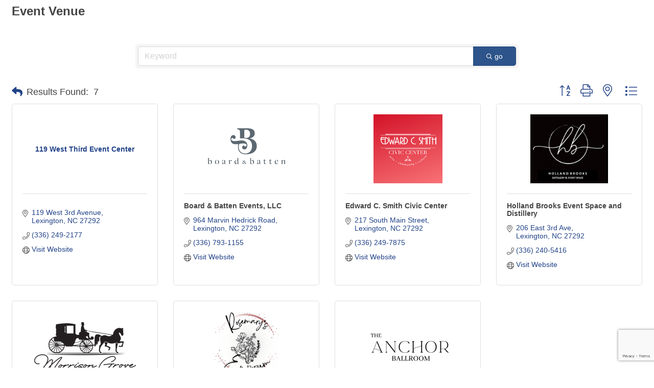

--- FILE ---
content_type: text/html; charset=utf-8
request_url: https://www.google.com/recaptcha/enterprise/anchor?ar=1&k=6LfI_T8rAAAAAMkWHrLP_GfSf3tLy9tKa839wcWa&co=aHR0cDovL2xleGluZ3RvbmNoYW1iZXIuY2hhbWJlcm1hc3Rlci5jb206ODA.&hl=en&v=N67nZn4AqZkNcbeMu4prBgzg&size=invisible&anchor-ms=20000&execute-ms=30000&cb=vckyqfnplw5u
body_size: 48833
content:
<!DOCTYPE HTML><html dir="ltr" lang="en"><head><meta http-equiv="Content-Type" content="text/html; charset=UTF-8">
<meta http-equiv="X-UA-Compatible" content="IE=edge">
<title>reCAPTCHA</title>
<style type="text/css">
/* cyrillic-ext */
@font-face {
  font-family: 'Roboto';
  font-style: normal;
  font-weight: 400;
  font-stretch: 100%;
  src: url(//fonts.gstatic.com/s/roboto/v48/KFO7CnqEu92Fr1ME7kSn66aGLdTylUAMa3GUBHMdazTgWw.woff2) format('woff2');
  unicode-range: U+0460-052F, U+1C80-1C8A, U+20B4, U+2DE0-2DFF, U+A640-A69F, U+FE2E-FE2F;
}
/* cyrillic */
@font-face {
  font-family: 'Roboto';
  font-style: normal;
  font-weight: 400;
  font-stretch: 100%;
  src: url(//fonts.gstatic.com/s/roboto/v48/KFO7CnqEu92Fr1ME7kSn66aGLdTylUAMa3iUBHMdazTgWw.woff2) format('woff2');
  unicode-range: U+0301, U+0400-045F, U+0490-0491, U+04B0-04B1, U+2116;
}
/* greek-ext */
@font-face {
  font-family: 'Roboto';
  font-style: normal;
  font-weight: 400;
  font-stretch: 100%;
  src: url(//fonts.gstatic.com/s/roboto/v48/KFO7CnqEu92Fr1ME7kSn66aGLdTylUAMa3CUBHMdazTgWw.woff2) format('woff2');
  unicode-range: U+1F00-1FFF;
}
/* greek */
@font-face {
  font-family: 'Roboto';
  font-style: normal;
  font-weight: 400;
  font-stretch: 100%;
  src: url(//fonts.gstatic.com/s/roboto/v48/KFO7CnqEu92Fr1ME7kSn66aGLdTylUAMa3-UBHMdazTgWw.woff2) format('woff2');
  unicode-range: U+0370-0377, U+037A-037F, U+0384-038A, U+038C, U+038E-03A1, U+03A3-03FF;
}
/* math */
@font-face {
  font-family: 'Roboto';
  font-style: normal;
  font-weight: 400;
  font-stretch: 100%;
  src: url(//fonts.gstatic.com/s/roboto/v48/KFO7CnqEu92Fr1ME7kSn66aGLdTylUAMawCUBHMdazTgWw.woff2) format('woff2');
  unicode-range: U+0302-0303, U+0305, U+0307-0308, U+0310, U+0312, U+0315, U+031A, U+0326-0327, U+032C, U+032F-0330, U+0332-0333, U+0338, U+033A, U+0346, U+034D, U+0391-03A1, U+03A3-03A9, U+03B1-03C9, U+03D1, U+03D5-03D6, U+03F0-03F1, U+03F4-03F5, U+2016-2017, U+2034-2038, U+203C, U+2040, U+2043, U+2047, U+2050, U+2057, U+205F, U+2070-2071, U+2074-208E, U+2090-209C, U+20D0-20DC, U+20E1, U+20E5-20EF, U+2100-2112, U+2114-2115, U+2117-2121, U+2123-214F, U+2190, U+2192, U+2194-21AE, U+21B0-21E5, U+21F1-21F2, U+21F4-2211, U+2213-2214, U+2216-22FF, U+2308-230B, U+2310, U+2319, U+231C-2321, U+2336-237A, U+237C, U+2395, U+239B-23B7, U+23D0, U+23DC-23E1, U+2474-2475, U+25AF, U+25B3, U+25B7, U+25BD, U+25C1, U+25CA, U+25CC, U+25FB, U+266D-266F, U+27C0-27FF, U+2900-2AFF, U+2B0E-2B11, U+2B30-2B4C, U+2BFE, U+3030, U+FF5B, U+FF5D, U+1D400-1D7FF, U+1EE00-1EEFF;
}
/* symbols */
@font-face {
  font-family: 'Roboto';
  font-style: normal;
  font-weight: 400;
  font-stretch: 100%;
  src: url(//fonts.gstatic.com/s/roboto/v48/KFO7CnqEu92Fr1ME7kSn66aGLdTylUAMaxKUBHMdazTgWw.woff2) format('woff2');
  unicode-range: U+0001-000C, U+000E-001F, U+007F-009F, U+20DD-20E0, U+20E2-20E4, U+2150-218F, U+2190, U+2192, U+2194-2199, U+21AF, U+21E6-21F0, U+21F3, U+2218-2219, U+2299, U+22C4-22C6, U+2300-243F, U+2440-244A, U+2460-24FF, U+25A0-27BF, U+2800-28FF, U+2921-2922, U+2981, U+29BF, U+29EB, U+2B00-2BFF, U+4DC0-4DFF, U+FFF9-FFFB, U+10140-1018E, U+10190-1019C, U+101A0, U+101D0-101FD, U+102E0-102FB, U+10E60-10E7E, U+1D2C0-1D2D3, U+1D2E0-1D37F, U+1F000-1F0FF, U+1F100-1F1AD, U+1F1E6-1F1FF, U+1F30D-1F30F, U+1F315, U+1F31C, U+1F31E, U+1F320-1F32C, U+1F336, U+1F378, U+1F37D, U+1F382, U+1F393-1F39F, U+1F3A7-1F3A8, U+1F3AC-1F3AF, U+1F3C2, U+1F3C4-1F3C6, U+1F3CA-1F3CE, U+1F3D4-1F3E0, U+1F3ED, U+1F3F1-1F3F3, U+1F3F5-1F3F7, U+1F408, U+1F415, U+1F41F, U+1F426, U+1F43F, U+1F441-1F442, U+1F444, U+1F446-1F449, U+1F44C-1F44E, U+1F453, U+1F46A, U+1F47D, U+1F4A3, U+1F4B0, U+1F4B3, U+1F4B9, U+1F4BB, U+1F4BF, U+1F4C8-1F4CB, U+1F4D6, U+1F4DA, U+1F4DF, U+1F4E3-1F4E6, U+1F4EA-1F4ED, U+1F4F7, U+1F4F9-1F4FB, U+1F4FD-1F4FE, U+1F503, U+1F507-1F50B, U+1F50D, U+1F512-1F513, U+1F53E-1F54A, U+1F54F-1F5FA, U+1F610, U+1F650-1F67F, U+1F687, U+1F68D, U+1F691, U+1F694, U+1F698, U+1F6AD, U+1F6B2, U+1F6B9-1F6BA, U+1F6BC, U+1F6C6-1F6CF, U+1F6D3-1F6D7, U+1F6E0-1F6EA, U+1F6F0-1F6F3, U+1F6F7-1F6FC, U+1F700-1F7FF, U+1F800-1F80B, U+1F810-1F847, U+1F850-1F859, U+1F860-1F887, U+1F890-1F8AD, U+1F8B0-1F8BB, U+1F8C0-1F8C1, U+1F900-1F90B, U+1F93B, U+1F946, U+1F984, U+1F996, U+1F9E9, U+1FA00-1FA6F, U+1FA70-1FA7C, U+1FA80-1FA89, U+1FA8F-1FAC6, U+1FACE-1FADC, U+1FADF-1FAE9, U+1FAF0-1FAF8, U+1FB00-1FBFF;
}
/* vietnamese */
@font-face {
  font-family: 'Roboto';
  font-style: normal;
  font-weight: 400;
  font-stretch: 100%;
  src: url(//fonts.gstatic.com/s/roboto/v48/KFO7CnqEu92Fr1ME7kSn66aGLdTylUAMa3OUBHMdazTgWw.woff2) format('woff2');
  unicode-range: U+0102-0103, U+0110-0111, U+0128-0129, U+0168-0169, U+01A0-01A1, U+01AF-01B0, U+0300-0301, U+0303-0304, U+0308-0309, U+0323, U+0329, U+1EA0-1EF9, U+20AB;
}
/* latin-ext */
@font-face {
  font-family: 'Roboto';
  font-style: normal;
  font-weight: 400;
  font-stretch: 100%;
  src: url(//fonts.gstatic.com/s/roboto/v48/KFO7CnqEu92Fr1ME7kSn66aGLdTylUAMa3KUBHMdazTgWw.woff2) format('woff2');
  unicode-range: U+0100-02BA, U+02BD-02C5, U+02C7-02CC, U+02CE-02D7, U+02DD-02FF, U+0304, U+0308, U+0329, U+1D00-1DBF, U+1E00-1E9F, U+1EF2-1EFF, U+2020, U+20A0-20AB, U+20AD-20C0, U+2113, U+2C60-2C7F, U+A720-A7FF;
}
/* latin */
@font-face {
  font-family: 'Roboto';
  font-style: normal;
  font-weight: 400;
  font-stretch: 100%;
  src: url(//fonts.gstatic.com/s/roboto/v48/KFO7CnqEu92Fr1ME7kSn66aGLdTylUAMa3yUBHMdazQ.woff2) format('woff2');
  unicode-range: U+0000-00FF, U+0131, U+0152-0153, U+02BB-02BC, U+02C6, U+02DA, U+02DC, U+0304, U+0308, U+0329, U+2000-206F, U+20AC, U+2122, U+2191, U+2193, U+2212, U+2215, U+FEFF, U+FFFD;
}
/* cyrillic-ext */
@font-face {
  font-family: 'Roboto';
  font-style: normal;
  font-weight: 500;
  font-stretch: 100%;
  src: url(//fonts.gstatic.com/s/roboto/v48/KFO7CnqEu92Fr1ME7kSn66aGLdTylUAMa3GUBHMdazTgWw.woff2) format('woff2');
  unicode-range: U+0460-052F, U+1C80-1C8A, U+20B4, U+2DE0-2DFF, U+A640-A69F, U+FE2E-FE2F;
}
/* cyrillic */
@font-face {
  font-family: 'Roboto';
  font-style: normal;
  font-weight: 500;
  font-stretch: 100%;
  src: url(//fonts.gstatic.com/s/roboto/v48/KFO7CnqEu92Fr1ME7kSn66aGLdTylUAMa3iUBHMdazTgWw.woff2) format('woff2');
  unicode-range: U+0301, U+0400-045F, U+0490-0491, U+04B0-04B1, U+2116;
}
/* greek-ext */
@font-face {
  font-family: 'Roboto';
  font-style: normal;
  font-weight: 500;
  font-stretch: 100%;
  src: url(//fonts.gstatic.com/s/roboto/v48/KFO7CnqEu92Fr1ME7kSn66aGLdTylUAMa3CUBHMdazTgWw.woff2) format('woff2');
  unicode-range: U+1F00-1FFF;
}
/* greek */
@font-face {
  font-family: 'Roboto';
  font-style: normal;
  font-weight: 500;
  font-stretch: 100%;
  src: url(//fonts.gstatic.com/s/roboto/v48/KFO7CnqEu92Fr1ME7kSn66aGLdTylUAMa3-UBHMdazTgWw.woff2) format('woff2');
  unicode-range: U+0370-0377, U+037A-037F, U+0384-038A, U+038C, U+038E-03A1, U+03A3-03FF;
}
/* math */
@font-face {
  font-family: 'Roboto';
  font-style: normal;
  font-weight: 500;
  font-stretch: 100%;
  src: url(//fonts.gstatic.com/s/roboto/v48/KFO7CnqEu92Fr1ME7kSn66aGLdTylUAMawCUBHMdazTgWw.woff2) format('woff2');
  unicode-range: U+0302-0303, U+0305, U+0307-0308, U+0310, U+0312, U+0315, U+031A, U+0326-0327, U+032C, U+032F-0330, U+0332-0333, U+0338, U+033A, U+0346, U+034D, U+0391-03A1, U+03A3-03A9, U+03B1-03C9, U+03D1, U+03D5-03D6, U+03F0-03F1, U+03F4-03F5, U+2016-2017, U+2034-2038, U+203C, U+2040, U+2043, U+2047, U+2050, U+2057, U+205F, U+2070-2071, U+2074-208E, U+2090-209C, U+20D0-20DC, U+20E1, U+20E5-20EF, U+2100-2112, U+2114-2115, U+2117-2121, U+2123-214F, U+2190, U+2192, U+2194-21AE, U+21B0-21E5, U+21F1-21F2, U+21F4-2211, U+2213-2214, U+2216-22FF, U+2308-230B, U+2310, U+2319, U+231C-2321, U+2336-237A, U+237C, U+2395, U+239B-23B7, U+23D0, U+23DC-23E1, U+2474-2475, U+25AF, U+25B3, U+25B7, U+25BD, U+25C1, U+25CA, U+25CC, U+25FB, U+266D-266F, U+27C0-27FF, U+2900-2AFF, U+2B0E-2B11, U+2B30-2B4C, U+2BFE, U+3030, U+FF5B, U+FF5D, U+1D400-1D7FF, U+1EE00-1EEFF;
}
/* symbols */
@font-face {
  font-family: 'Roboto';
  font-style: normal;
  font-weight: 500;
  font-stretch: 100%;
  src: url(//fonts.gstatic.com/s/roboto/v48/KFO7CnqEu92Fr1ME7kSn66aGLdTylUAMaxKUBHMdazTgWw.woff2) format('woff2');
  unicode-range: U+0001-000C, U+000E-001F, U+007F-009F, U+20DD-20E0, U+20E2-20E4, U+2150-218F, U+2190, U+2192, U+2194-2199, U+21AF, U+21E6-21F0, U+21F3, U+2218-2219, U+2299, U+22C4-22C6, U+2300-243F, U+2440-244A, U+2460-24FF, U+25A0-27BF, U+2800-28FF, U+2921-2922, U+2981, U+29BF, U+29EB, U+2B00-2BFF, U+4DC0-4DFF, U+FFF9-FFFB, U+10140-1018E, U+10190-1019C, U+101A0, U+101D0-101FD, U+102E0-102FB, U+10E60-10E7E, U+1D2C0-1D2D3, U+1D2E0-1D37F, U+1F000-1F0FF, U+1F100-1F1AD, U+1F1E6-1F1FF, U+1F30D-1F30F, U+1F315, U+1F31C, U+1F31E, U+1F320-1F32C, U+1F336, U+1F378, U+1F37D, U+1F382, U+1F393-1F39F, U+1F3A7-1F3A8, U+1F3AC-1F3AF, U+1F3C2, U+1F3C4-1F3C6, U+1F3CA-1F3CE, U+1F3D4-1F3E0, U+1F3ED, U+1F3F1-1F3F3, U+1F3F5-1F3F7, U+1F408, U+1F415, U+1F41F, U+1F426, U+1F43F, U+1F441-1F442, U+1F444, U+1F446-1F449, U+1F44C-1F44E, U+1F453, U+1F46A, U+1F47D, U+1F4A3, U+1F4B0, U+1F4B3, U+1F4B9, U+1F4BB, U+1F4BF, U+1F4C8-1F4CB, U+1F4D6, U+1F4DA, U+1F4DF, U+1F4E3-1F4E6, U+1F4EA-1F4ED, U+1F4F7, U+1F4F9-1F4FB, U+1F4FD-1F4FE, U+1F503, U+1F507-1F50B, U+1F50D, U+1F512-1F513, U+1F53E-1F54A, U+1F54F-1F5FA, U+1F610, U+1F650-1F67F, U+1F687, U+1F68D, U+1F691, U+1F694, U+1F698, U+1F6AD, U+1F6B2, U+1F6B9-1F6BA, U+1F6BC, U+1F6C6-1F6CF, U+1F6D3-1F6D7, U+1F6E0-1F6EA, U+1F6F0-1F6F3, U+1F6F7-1F6FC, U+1F700-1F7FF, U+1F800-1F80B, U+1F810-1F847, U+1F850-1F859, U+1F860-1F887, U+1F890-1F8AD, U+1F8B0-1F8BB, U+1F8C0-1F8C1, U+1F900-1F90B, U+1F93B, U+1F946, U+1F984, U+1F996, U+1F9E9, U+1FA00-1FA6F, U+1FA70-1FA7C, U+1FA80-1FA89, U+1FA8F-1FAC6, U+1FACE-1FADC, U+1FADF-1FAE9, U+1FAF0-1FAF8, U+1FB00-1FBFF;
}
/* vietnamese */
@font-face {
  font-family: 'Roboto';
  font-style: normal;
  font-weight: 500;
  font-stretch: 100%;
  src: url(//fonts.gstatic.com/s/roboto/v48/KFO7CnqEu92Fr1ME7kSn66aGLdTylUAMa3OUBHMdazTgWw.woff2) format('woff2');
  unicode-range: U+0102-0103, U+0110-0111, U+0128-0129, U+0168-0169, U+01A0-01A1, U+01AF-01B0, U+0300-0301, U+0303-0304, U+0308-0309, U+0323, U+0329, U+1EA0-1EF9, U+20AB;
}
/* latin-ext */
@font-face {
  font-family: 'Roboto';
  font-style: normal;
  font-weight: 500;
  font-stretch: 100%;
  src: url(//fonts.gstatic.com/s/roboto/v48/KFO7CnqEu92Fr1ME7kSn66aGLdTylUAMa3KUBHMdazTgWw.woff2) format('woff2');
  unicode-range: U+0100-02BA, U+02BD-02C5, U+02C7-02CC, U+02CE-02D7, U+02DD-02FF, U+0304, U+0308, U+0329, U+1D00-1DBF, U+1E00-1E9F, U+1EF2-1EFF, U+2020, U+20A0-20AB, U+20AD-20C0, U+2113, U+2C60-2C7F, U+A720-A7FF;
}
/* latin */
@font-face {
  font-family: 'Roboto';
  font-style: normal;
  font-weight: 500;
  font-stretch: 100%;
  src: url(//fonts.gstatic.com/s/roboto/v48/KFO7CnqEu92Fr1ME7kSn66aGLdTylUAMa3yUBHMdazQ.woff2) format('woff2');
  unicode-range: U+0000-00FF, U+0131, U+0152-0153, U+02BB-02BC, U+02C6, U+02DA, U+02DC, U+0304, U+0308, U+0329, U+2000-206F, U+20AC, U+2122, U+2191, U+2193, U+2212, U+2215, U+FEFF, U+FFFD;
}
/* cyrillic-ext */
@font-face {
  font-family: 'Roboto';
  font-style: normal;
  font-weight: 900;
  font-stretch: 100%;
  src: url(//fonts.gstatic.com/s/roboto/v48/KFO7CnqEu92Fr1ME7kSn66aGLdTylUAMa3GUBHMdazTgWw.woff2) format('woff2');
  unicode-range: U+0460-052F, U+1C80-1C8A, U+20B4, U+2DE0-2DFF, U+A640-A69F, U+FE2E-FE2F;
}
/* cyrillic */
@font-face {
  font-family: 'Roboto';
  font-style: normal;
  font-weight: 900;
  font-stretch: 100%;
  src: url(//fonts.gstatic.com/s/roboto/v48/KFO7CnqEu92Fr1ME7kSn66aGLdTylUAMa3iUBHMdazTgWw.woff2) format('woff2');
  unicode-range: U+0301, U+0400-045F, U+0490-0491, U+04B0-04B1, U+2116;
}
/* greek-ext */
@font-face {
  font-family: 'Roboto';
  font-style: normal;
  font-weight: 900;
  font-stretch: 100%;
  src: url(//fonts.gstatic.com/s/roboto/v48/KFO7CnqEu92Fr1ME7kSn66aGLdTylUAMa3CUBHMdazTgWw.woff2) format('woff2');
  unicode-range: U+1F00-1FFF;
}
/* greek */
@font-face {
  font-family: 'Roboto';
  font-style: normal;
  font-weight: 900;
  font-stretch: 100%;
  src: url(//fonts.gstatic.com/s/roboto/v48/KFO7CnqEu92Fr1ME7kSn66aGLdTylUAMa3-UBHMdazTgWw.woff2) format('woff2');
  unicode-range: U+0370-0377, U+037A-037F, U+0384-038A, U+038C, U+038E-03A1, U+03A3-03FF;
}
/* math */
@font-face {
  font-family: 'Roboto';
  font-style: normal;
  font-weight: 900;
  font-stretch: 100%;
  src: url(//fonts.gstatic.com/s/roboto/v48/KFO7CnqEu92Fr1ME7kSn66aGLdTylUAMawCUBHMdazTgWw.woff2) format('woff2');
  unicode-range: U+0302-0303, U+0305, U+0307-0308, U+0310, U+0312, U+0315, U+031A, U+0326-0327, U+032C, U+032F-0330, U+0332-0333, U+0338, U+033A, U+0346, U+034D, U+0391-03A1, U+03A3-03A9, U+03B1-03C9, U+03D1, U+03D5-03D6, U+03F0-03F1, U+03F4-03F5, U+2016-2017, U+2034-2038, U+203C, U+2040, U+2043, U+2047, U+2050, U+2057, U+205F, U+2070-2071, U+2074-208E, U+2090-209C, U+20D0-20DC, U+20E1, U+20E5-20EF, U+2100-2112, U+2114-2115, U+2117-2121, U+2123-214F, U+2190, U+2192, U+2194-21AE, U+21B0-21E5, U+21F1-21F2, U+21F4-2211, U+2213-2214, U+2216-22FF, U+2308-230B, U+2310, U+2319, U+231C-2321, U+2336-237A, U+237C, U+2395, U+239B-23B7, U+23D0, U+23DC-23E1, U+2474-2475, U+25AF, U+25B3, U+25B7, U+25BD, U+25C1, U+25CA, U+25CC, U+25FB, U+266D-266F, U+27C0-27FF, U+2900-2AFF, U+2B0E-2B11, U+2B30-2B4C, U+2BFE, U+3030, U+FF5B, U+FF5D, U+1D400-1D7FF, U+1EE00-1EEFF;
}
/* symbols */
@font-face {
  font-family: 'Roboto';
  font-style: normal;
  font-weight: 900;
  font-stretch: 100%;
  src: url(//fonts.gstatic.com/s/roboto/v48/KFO7CnqEu92Fr1ME7kSn66aGLdTylUAMaxKUBHMdazTgWw.woff2) format('woff2');
  unicode-range: U+0001-000C, U+000E-001F, U+007F-009F, U+20DD-20E0, U+20E2-20E4, U+2150-218F, U+2190, U+2192, U+2194-2199, U+21AF, U+21E6-21F0, U+21F3, U+2218-2219, U+2299, U+22C4-22C6, U+2300-243F, U+2440-244A, U+2460-24FF, U+25A0-27BF, U+2800-28FF, U+2921-2922, U+2981, U+29BF, U+29EB, U+2B00-2BFF, U+4DC0-4DFF, U+FFF9-FFFB, U+10140-1018E, U+10190-1019C, U+101A0, U+101D0-101FD, U+102E0-102FB, U+10E60-10E7E, U+1D2C0-1D2D3, U+1D2E0-1D37F, U+1F000-1F0FF, U+1F100-1F1AD, U+1F1E6-1F1FF, U+1F30D-1F30F, U+1F315, U+1F31C, U+1F31E, U+1F320-1F32C, U+1F336, U+1F378, U+1F37D, U+1F382, U+1F393-1F39F, U+1F3A7-1F3A8, U+1F3AC-1F3AF, U+1F3C2, U+1F3C4-1F3C6, U+1F3CA-1F3CE, U+1F3D4-1F3E0, U+1F3ED, U+1F3F1-1F3F3, U+1F3F5-1F3F7, U+1F408, U+1F415, U+1F41F, U+1F426, U+1F43F, U+1F441-1F442, U+1F444, U+1F446-1F449, U+1F44C-1F44E, U+1F453, U+1F46A, U+1F47D, U+1F4A3, U+1F4B0, U+1F4B3, U+1F4B9, U+1F4BB, U+1F4BF, U+1F4C8-1F4CB, U+1F4D6, U+1F4DA, U+1F4DF, U+1F4E3-1F4E6, U+1F4EA-1F4ED, U+1F4F7, U+1F4F9-1F4FB, U+1F4FD-1F4FE, U+1F503, U+1F507-1F50B, U+1F50D, U+1F512-1F513, U+1F53E-1F54A, U+1F54F-1F5FA, U+1F610, U+1F650-1F67F, U+1F687, U+1F68D, U+1F691, U+1F694, U+1F698, U+1F6AD, U+1F6B2, U+1F6B9-1F6BA, U+1F6BC, U+1F6C6-1F6CF, U+1F6D3-1F6D7, U+1F6E0-1F6EA, U+1F6F0-1F6F3, U+1F6F7-1F6FC, U+1F700-1F7FF, U+1F800-1F80B, U+1F810-1F847, U+1F850-1F859, U+1F860-1F887, U+1F890-1F8AD, U+1F8B0-1F8BB, U+1F8C0-1F8C1, U+1F900-1F90B, U+1F93B, U+1F946, U+1F984, U+1F996, U+1F9E9, U+1FA00-1FA6F, U+1FA70-1FA7C, U+1FA80-1FA89, U+1FA8F-1FAC6, U+1FACE-1FADC, U+1FADF-1FAE9, U+1FAF0-1FAF8, U+1FB00-1FBFF;
}
/* vietnamese */
@font-face {
  font-family: 'Roboto';
  font-style: normal;
  font-weight: 900;
  font-stretch: 100%;
  src: url(//fonts.gstatic.com/s/roboto/v48/KFO7CnqEu92Fr1ME7kSn66aGLdTylUAMa3OUBHMdazTgWw.woff2) format('woff2');
  unicode-range: U+0102-0103, U+0110-0111, U+0128-0129, U+0168-0169, U+01A0-01A1, U+01AF-01B0, U+0300-0301, U+0303-0304, U+0308-0309, U+0323, U+0329, U+1EA0-1EF9, U+20AB;
}
/* latin-ext */
@font-face {
  font-family: 'Roboto';
  font-style: normal;
  font-weight: 900;
  font-stretch: 100%;
  src: url(//fonts.gstatic.com/s/roboto/v48/KFO7CnqEu92Fr1ME7kSn66aGLdTylUAMa3KUBHMdazTgWw.woff2) format('woff2');
  unicode-range: U+0100-02BA, U+02BD-02C5, U+02C7-02CC, U+02CE-02D7, U+02DD-02FF, U+0304, U+0308, U+0329, U+1D00-1DBF, U+1E00-1E9F, U+1EF2-1EFF, U+2020, U+20A0-20AB, U+20AD-20C0, U+2113, U+2C60-2C7F, U+A720-A7FF;
}
/* latin */
@font-face {
  font-family: 'Roboto';
  font-style: normal;
  font-weight: 900;
  font-stretch: 100%;
  src: url(//fonts.gstatic.com/s/roboto/v48/KFO7CnqEu92Fr1ME7kSn66aGLdTylUAMa3yUBHMdazQ.woff2) format('woff2');
  unicode-range: U+0000-00FF, U+0131, U+0152-0153, U+02BB-02BC, U+02C6, U+02DA, U+02DC, U+0304, U+0308, U+0329, U+2000-206F, U+20AC, U+2122, U+2191, U+2193, U+2212, U+2215, U+FEFF, U+FFFD;
}

</style>
<link rel="stylesheet" type="text/css" href="https://www.gstatic.com/recaptcha/releases/N67nZn4AqZkNcbeMu4prBgzg/styles__ltr.css">
<script nonce="08aUZ_IsHa6-UIjObFj9fg" type="text/javascript">window['__recaptcha_api'] = 'https://www.google.com/recaptcha/enterprise/';</script>
<script type="text/javascript" src="https://www.gstatic.com/recaptcha/releases/N67nZn4AqZkNcbeMu4prBgzg/recaptcha__en.js" nonce="08aUZ_IsHa6-UIjObFj9fg">
      
    </script></head>
<body><div id="rc-anchor-alert" class="rc-anchor-alert"></div>
<input type="hidden" id="recaptcha-token" value="[base64]">
<script type="text/javascript" nonce="08aUZ_IsHa6-UIjObFj9fg">
      recaptcha.anchor.Main.init("[\x22ainput\x22,[\x22bgdata\x22,\x22\x22,\[base64]/[base64]/[base64]/bC5sW25dLmNvbmNhdChTKTpsLmxbbl09SksoUyxsKTtlbHNle2lmKGwuSTcmJm4hPTI4MylyZXR1cm47bj09MzMzfHxuPT00MTB8fG49PTI0OHx8bj09NDEyfHxuPT0yMDF8fG49PTE3N3x8bj09MjczfHxuPT0xMjJ8fG49PTUxfHxuPT0yOTc/[base64]/[base64]/[base64]/[base64]/[base64]/MjU1Okc/[base64]/[base64]/bmV3IEVbVl0oTVswXSk6eT09Mj9uZXcgRVtWXShNWzBdLE1bMV0pOnk9PTM/bmV3IEVbVl0oTVswXSxNWzFdLE1bMl0pOnk9PTQ/[base64]/ZnVuY3Rpb24oKXtyZXR1cm4gdGhpcy5BaSt3aW5kb3cucGVyZm9ybWFuY2Uubm93KCl9OmZ1bmN0aW9uKCl7cmV0dXJuK25ldyBEYXRlfSxPKS5LcT0oTy5kcj1mdW5jdGlvbihuLGwsUyxHKXtpZigoUz1tVihTKT09PSJhcnJheSI/[base64]/[base64]\\u003d\x22,\[base64]\x22,\[base64]/Dg8Kawo9obiPCp3x3wqcNB8OGwovCglpjC2rCl8KmM8OJAhQhw73CiU/[base64]/DncKfExjCoArCsMOzMELDi8Ouw6nCqn5UPsO4WA/DlsKCSsODZMK8w7IewoF+wqjCq8KhworCqsK+wposwrTCh8Opwr/[base64]/DlyrDmjDCq8OjwoEAPy3Dk0nDqMKlV8O+w4M+w5Emw6TCrsOOwq5zUAHCjQ9KQQkcwofDlMKTFsOZwqrClz5ZwqczAzfDmsO4QMOqF8K4esKDw4DCiHFbw4DCpsKqwr51wqbCuUnDpcKYcMO2w5p1wqjCmxbCi1pbYhDCgsKHw6FOUE/Cgk/[base64]/CrMOHSMKmUQ3Dj2cfw5IMwrfCksORQ0tHw6LCnMKoJ0vDgMKww57CjljDvcK9wqkgD8K4w6BrWArDlcK5wpfDpA/Cj3LCicKXEUPCo8O1dUPDj8K+w6YQwpnCpQV7wrbCuwbCojLCncOmw4rDv1oUw7vDicK1woHDp1/Cr8KAw7LDhMO5WcKreS5OBsOLbWBjHGQ9w44iw4rDnAzCnXbDgMOxFSLDkRvCpsOyPsKVw4PCk8Ofw5cgw5HDrW3CrEcfa3QMwqTDjCPClsOVw6HChsK+QMOuw5U7Ej1hwrYCJ0N/IBxTA8OsM03Cv8KhXjg0wrgNw7nDqMK7aMKWdBDCsjNqw4MtME/DrGMOBcOiwp/DuF/[base64]/woMhwqpeWgJMesKEQ8K1wr90V8KmbsO0YHYLwqTDvg3DpcKpwrx2LHsxZDkJw4DDu8OSw7HCtsOBeEjDpWdHY8K0w6crRsOrw4TCiTQKw5XCmsKCOiB1wpY0fsOeE8K2wql/C0rDmkBMR8OlKjLCqcKXQsKdSlPDtmHDlsOFXTUlw49xwpTDlgvCqBjCqTLCs8OowqLCg8K2BcO3w4VrGMO1w6E1wrlEXMOHKQPCrTY/[base64]/[base64]/Cv8O0w4diwrIgw7LCsXlyQMKrw5PCqcKnw6TDlCLCkcKnG3AHw6BiBMKew6AMJlXCrhDCs1pew6bDmjrCoQ/ChcKAfMO+wodzwpTCiH/CoGvDgsKiBHfCu8O3VcOIwpzDnDdvCG3CjsO/Y0LChVJhwqPDk8KPVW/Ds8KawpsCwooIJ8KdCMKSeWnCqC7CkH8pw61eJlXDv8KXw53CscOpw6TCmMO/w700wod9woHCoMKswrrCgcOwwrw7w5XCgB3Ckkl7w4nDmMKGw57DrMOBwonDucKzKWfDj8KSJmZVMcK2EMO/GzXCtcKYwqp3w5nCo8OuwrvChBR5asK1HcKZwpDCpcKtFTnCuARCw43DocK8wrTDrcKnwqUIw4MOwpbDpMOsw5PCksKNIsKsHTjDu8KpUsKudHvChMKbLnXDicOeQ3XCtsKTTMOebcO3wqoMw5MUwp0yw6rDki/[base64]/DtnbDgMKVfwYdw4xnwpPCoW5bfBMNYsKrBAbCvsO6UsOAwo5aYsOtw5E0w5TDk8ORw5Emw6IVw6s7O8KewqkQAEPDsgFGwoYaw5/DlcOEHTcSSMOGMz/[base64]/[base64]/Ck8OXHS11LW/[base64]/w6nChTlkfMOWw7RCZcOFwpxpCsOXw7rDuAZlwodBwqTCmQZlYcKVwqjDl8OwcMKfwpzDv8O5aMO0wr7DggxcWW4xdSnCvMKpw7ZPKMOcLSdNw7DDkz7DoVTDkw8ET8K7w40GRMKUwr4bw5XDhMOLLFrDmcKqVF/[base64]/EMOpKcK3LVzCtSjCjQA6O8K2wqfCssKIw7hRRMO+AsOrwrvDqsOpM0/Dq8OvwoIZwqtgw6XCtMOVTU3CtMKnEcOvw6nCmsKdwr03wrw9WyTDnsKAS1XCiA3Ds2UQbAJQTMOIw5PChmRlGwTDqcKFD8O0PMKSNGMqFkwRDVLCqzXCk8Opw4rCvcK+w6hVw7/[base64]/DhcOvwoPCnUDCiClybA9kwoIDF2s1wqbCk8KWwr5Iw51Xw4/Dv8KYwoUnw70cwozDkTfCtifCjMKow63DoDPCujnDkMOHwrsBwodLwrFUNsOswrHDkDUEd8KHw6I6KsOFFsOlasKnWClTHMKuW8ODag48DHZhw7pGw73DsXc/U8KFCxwywrw0GmzCpD/DhsOOwqAgwpzCrcK1wqfDl2/DvWwXwrcFRcKuw65hw6XDgMOqN8KXw7XClmEMwq4racK8w68wO2YPw73CucKPRsOtwocRYh/CisO9Y8K1w4vDvcO2w7V+KsOawq3CpMKHesK6XCfDr8O/wrLDuxnDkBHCkcKRwqPCv8KsXsObwovDmMOgfGLCvV7Dvi3DgcKuwoJOwofDoCQ6w5QLwrpIT8K/wpPCtRTDvsKLJcKNDT1FCsKtGw3ChcOjEyI1KsKRNsKZw7RFwp/CoRNiAMKEwro0bj/DqcKhw7PDg8KLwrl/wrPCskM3ZcKWw5JgZSfDtMKdc8KmwozDssO/[base64]/w4TCo8Ocw79swo7Cu8Onw5fDjjxkwrLCtAvDicOTKhnCnl/DoBrCoxd+J8KLZUvDvxhBw4FIw70mw5fDu2QQwopzwqvDm8OQw7pLwp7DicKoES5pIMKpbcO2G8KAwp3Cr2jCkgDCpAobwpnCs2TDs20PFcKgwqPCmMOhw5HDhMOlw7/ClcKabMKjwpDDmA7DgT/Dq8OwYsOxLcOKBBJsw5zDqFfCs8OPEsK/N8KsIiU3H8OPRMOqJFfDkx1+R8K3w6rDlMOxw77Cpk05w6B2w5o9w5MAwpjCqQfCgygxw67CmR3CkcKtIRR7w7sBw5YjwpVRFsKywqtqBMK9wq3DncKNfMKrLjd7w77DicK+KgQvMV/CtsOowo/CohjCljnDt8KvYz3Du8OuwqvCoAQiLMOrwrUgSVYMfcOgwr3DiBPDt0QuwoRTVsK7bScdwo/DvcKMUGcAHlbDpMK/Tn7CtRrDm8OCZMOsBm4pw5sJQcOdwq/[base64]/AWh+cRzCt8ORbF0jwojDs8K2NcKsIGLDrT/[base64]/anJtw5zDsHA9acOhXFnCjsONwpDCnVzCgHDDv8Kgw47CrHpUbsK2GD3CiXLDtsO3w7d+wpLDtsO4wqkJDS/Dqg0ywpstFsOXQXF9c8K0wrZZXMOXwpHDpcOJF3jChMKjw53ClkHDiMKWw7HDu8Krwo8awq14UEJAwrHCvFB1L8KOwqfCmsOsXMKiw4rDpsKSwqVwEnp7GMKEEMK4wotAP8OyHMKUEMOcw4/CqVrCmlDCusOPwrjCvMOdwqtgPcKrw5PCjFxfCTPCiXxlw6Q5wo17w5/Cp3jCisO0w4bDl3hTwp/Ch8O5FSHClsOUw69bwqjCmWt2w4hJwqQBw60xw7zDgcO4cMOuwokcwqJyHMKaD8OkVgPDg1bDv8O3SsKKW8KdwrdZw5dBG8K4w7kKwrJ0w6oyOcKZw5TCvcOgd1EZw6M+woTDjsOAEcO+w5PCvcKMwpFswqHDqsKYwrHDjcOuC1Mtw7V/w6BeADtqw5lvPcO4F8ONwp5cwpdfwrPCt8KGwoQiLMK2w6XCscKbH1/DssKxEBoTwoVhEUDCjMOSFMO/wrTDvcK7w5rDszoGw5TCv8Onwo4pw77ChiDCrsKbwpLChMOCw7QgRDPDpkthdMOlA8KyXcKkBcOZW8Ofw7VGKSvDtsKzcsOFAwZpDcKXw5AUw6PCkcKdwpY6w7/[base64]/DpgdJZAVUQ8O+VsKYIg3CncO6AsKHw6RaXcKhwrIKfMOLwqIcWg3DicKnw4jCscODwqA6dAFLw5rDn34OClnCm3l5wo1fwrPDikxWwpVqJx9Sw58QwrTCgMOjw4bCnHU1wrViOMOTw54LGcOxwo3CvcKVP8KCw4MuUEEXw6/DvMK2UBHDhcK1w5tew7/DunIWwq5sa8Kvw7HCo8KlFsOFR2rCqVZSb3jDkcKuIUjCmnnDvcO/w7zDmcK1w6BMQDTChDLCpnQFwoleY8K/BcKJA0rDkcK9wpkEwrE8WUjCr0DCsMKiEzdFHh4/HF3CnMKawo0mw4jCqMONwoIvWSgsLUwvdcO+NcOuw6hbTsObw4s4wq1Rw6fDuQjDmC7Ci8OkYVI+w4vCgTBJw4LDtMKCw5wcw4l/[base64]/Co8KUw4NoVMKuYMKGEsK4SUnChVHDrBw7w7vCpcOsYxAxcWHChwYcJgXCvsKOW2XDmnzDmVHCmlgEw6dkRBnCrcOFf8KCw5rCmMKjw7XCnW8ScsKjGR/[base64]/CojswwpZBPMOSw6Mtw6dRwrc5w7o/w7BRFsKww6MOwovDpjokTQ3ClcKETsOjIsOHw60eO8OseXXCoEMVwobCkS/DtX9iwrAow6oIBjwoAxjDmz/DhcOQGMOfUwPCuMKbw4pyCj9Ww6TDp8KuVT/DhCh/w7fDkcKTwpvClcKqSMKNfxpURg0EwpECwrg/w412wo3Cn2XDjlPDpiRYw63DrlMNw6p4Y1J2w6PCtizDt8KHLx9RL2TDpEHClMKsG3rCn8Kuw5ptITYewqo5e8O3CcOrwqtqw7ALZMOlc8KIwrUawq/Ch2/[base64]/CnU54woY/w6AKGRjDlsKtBsOAYMKrccKMQsK/bcOffiFTJ8OcVsOvUnVNw7bCmT7CqX/CnhnCpUnDmH9Iw5YwIMOwTHwVwr3Dpi9bJH3CqlUcwpHDiy/DrsOlw6PDoWAyw4/[base64]/wrrDnMO7w4XCtHxbw5tdWzBfw70WSWc+QCHDpcK0eFDDsUvDnnrCkMOFHBXCusKhL2nCv3HCgk9TIsOQwozCrm/DolZhHl/DjHjDtcKDwp82BU4tUcOMXcOVwqLCuMOUBzXDqAPDv8OKHcOYwpzDtMKzcGbDuVDDgiV+wpnDtsOCPMOKIBFEQT3CjMKsGsKBG8KnCirCpMKtD8OuXWrDtHzDocOLB8Kuwq5Mwo3CjcOww6XDog0nIHfDsGIWwr3CrcO/aMK3wpPDnRDCkMKowo/Dp8K7DH/CicONAkcEw5c0WU3CvcOOwrzDuMOVLH1Sw64mwpPDoVJWw58eRUTCrQB4w5jDvHPDmRjDk8KCRT/Dr8OxwoHDjMKTw4IWQiIjw7AGL8OcRsO2ImzCkcKTwqjCosOkEcOGwpkBDcOiwqHDv8Kzw5JEUsKPecK7dgLCg8Ovwo4jwpVzwqvDmxvCtsOZw6rCiSTDlMKBwqTDlsKwEsO/Y1RtwrXCrU8lbMKswrfDjMKhw4zClMKcSsKNw4/Di8KlAsOrwq3Dt8Onwr3DtGgIBkcOw6DCvADCsWEvw7FZEDdZwqJUQ8O1wokFwp/Do8KnI8KeO3YYZHjDu8O1LwVCS8Kkwr5sf8ORw5vDtUUXasKMFcO4w5TDsyTDicOFw5o8B8Oow7jDmxFswqrCkMOQwr84IytNeMO8aRPCnHgKwpQDw6TChwDChT/[base64]/Ct8Kmw6B8Gk1SIMKXwqzChkPDj8KOGCjDo1kKwoXCoMOrwqMywp7DscOqwo/DjAjDllo2ezjCi18NDsKRFsOzw6cXXcK/RsO3QEsGw7fCpMOAUEzClMKew6AxcVTDucOgw5lBwqAFFMO/[base64]/DosKGw6jDlXhXO0jDnMOSSsOhw64pwp/Cv8O0AAnCp2/Cp0DCiMK8wqbCpWFnVsO6OcOuAMK4wp1Uwp3DmR/DoMOnw44BBcK0a8K6bcKSRMKKw6pGwr1Zwrx7ccOUwqPDksOaw7JRwqnDsMO8w6RUwqAxwr04w4rDgl1Sw7Adw6bCs8KawovCoW3CoFnCqVPDhiHDjsOiwr/DusKzwodODyYVE2xREVHDgQHCvsORwrbDrsOZWMKDw7gxEmDCtBZwdx3CmEh2Z8KlbsOrORrCqlbDjRnCh3bDjTvCisOxDSUsw5nDv8KsBEPCpMOQTsOPw48iwp/CisKWw47DtsOMw6DCssOgCsKlC17DisKSEG49w5nCnBbDk8KTUMKzwo9VwpLCi8O1w7g5wqnCi28MYsOnw7c5NnIBe14Xd1Aze8Otw55XVwTDvk3CnRY7P0/Ch8Okw4tvYm1KwqshQXtXBCdaw6hTw7gIwqQEwprDvyfDjEHDsTHDtSDDlG5DF3c9VmPDvDZgA8O6wrvDrWHCo8KHe8OwM8Obw7/CtsOeDMK4wr19wpDDgznCisKGVhY3JjcTwoMyJyMew4UMwrVBKMOdCsOdwokaCmrCqg3DtUHClMOuw6RzIzprwozDrcKbFsOfY8K/w5DCmsOAZAhOdz3Cr3LCj8K/[base64]/CqMKqPwZpV8OzRB8hacKMw6vDgw9xwqJVUi/CuhBQdVrDi8OSwprDvcKWBBbCrEJaITrDmH/[base64]/CoUpZwr7CvMObw7vCo8ORw7XDlcKHK8KYwqnCkEXCt1HCmBhQw58XwpjCjXgDwqHCmMKDw4HDoTZNPTcnJcO5ccOnTcOyVMONXQJ+w5ddw5gaw4N4LXbCjU0tPMKWd8KCw5Mxwq/DucKtZ3/Csmw4w4E/wr3ChEh8woY8woZfN2/[base64]/[base64]/w7xuAgXCocO+Im1PTlk1IsKsw6hawqQ/C2sCwrQBwonCncKWw4LDkMO4w6w7QcKLwpdZw5HCu8KDw5M/SMKtTQnDlcOLw5d6KsKAw6zCg8OaacKSw793w7ZKw4Bvwp7CncKCw6U8w6rCr37DiRo6w6DDux3CihdnCHfCs2DDhsOMw5DDqn3CqMKjwpLCll/DjcOPQ8Ogw6nCk8OFYB9Nwo7DmMOvA03DmnkrwqrDuQpbwqgJDCrCqDZnw58oOj/DuxnDlmXCgnVNBgU3IcOGw45AKMOSC2jDicOjwpLCq8OXXcO0NsKhwrPCngHDpcKGQ1Iuw5nDsC7DnsKdM8O6OsOAwrfDscKUKsKOw7vCs8Oyb8KZw7/[base64]/w4jDtwTCtD/[base64]/[base64]/W8KWw7gHwr9Uw5ocNMK9w4jDgMKQw4dzSUPDnsKufxYfRcKna8O9bifDlMOmbcKvBzRtXcKeWnjCsMO2w4fDkcOKDyvDmMObwpPDncK4DTEkwrHCi0jChHATw5kgIMKPw5ojwqEmc8KNwpfCsg3CkggBwoPCtsKXOg/DiMKrw6UoKsK1ODfDkQjDgcKkw5nDlBjCncKWeCzDpSPDijVwL8OUw4UvwrExwqtpw5hkw60sPmdmAQFvKsKlwr/DmMK3eg/DoW/Cg8O8w7lcwofCi8OpCS7ComJzS8OCP8OkGTbDlAoIOMOKNBLDrkLDoVZawqdaLwvDihNjwqsVYijCq3PDjcKeER/DhH7CoV3Di8OZbllRIUEmw7VNw5MzwrV5NlAZw5bDscKVwrnDm2M3wpRgw47DmMOcwrBxwoPCj8ORZGBbwplTSGxfwqzDlU1qbsOPwrHCrkl/ZU7CoW50w5/Cj3E7w7XCpMO5fC1iBQvDgiTClTModj1ywoZwwoAOEsOfw4LCrcKhQ0giwpQLADrDhsKZwqk+wr8lwrTCoUrCv8KUFBDCsDFPVcO/Z1rDizYtY8Kyw79aI31oaMOcw6FIBcKzOsO5PCBcCg7CkMO6fMOIa1LCr8OAQTXCkl3DpzYEw57DuWYLVcORwoPDvl43ATcpw5LDrcO2OiY8IsONE8Kow47CukTDsMO4acO2w4hEw4/CrsKcw7zDpATDhljDtsO7w4TCp07ClmTCsMKIw6M/w7pFwq9nfSgDw5TDtMK2w5YKwpDDlsKxXcOyw4sWO8ODw7YjJ2LDv19Tw7VYw7Mpw418wr/DuMOvPG3Dun/DuD/CgBHDpsKbwq7Cu8OcGcOWVsOmTFd4w6BCw7DCjSfDssOhEMO2w4l+w5DDvi5EGxnDlB/CnCRmwq7DrjkUKijDt8K8dQ9Hw6BTSsKhPFTCrTZWccODw51/[base64]/AVvCmxjDl8Krw4VdwrwmwrDDsXTDiBMSw6bCqsOuwr8WL8ORVcOnLgDCkMK3Bk0/wr9AA0QdQRPCjsKBwpR8SmNbF8KPwpbCgEzDt8KTw6Nlw59JwpbDlcKqIm8qfcKpLk3CpjLDnMOXw6B5NXvCtMKhYkfDncKFw6U5w6p1wpp6BCnDscOLasKMWcKjeXdZwrrDjVV5KUvCrlJ7d8K/Awxywr7CrMKqFHLDjcKBZsKOw4fCqsOlacOzwrQlwq7DtsK9NsO6w5XCkcONY8K/OADCvT7ChBwlVsK+w7nDg8ORw4Vrw7YYB8KTw5BqGjXDhTpGE8O3IMKZSzEuw6AtdMKzX8KxwqTCo8KFwoVVZD7CrsOTwonChgvDhgvDqsOgGsOjwrPClFfDoEvDlEDCgFg/wrMtasO5w5HCrcOkwpk9woDDv8K9cA1tw4Rsf8O+ZH9bw5p6w6fDoXJmXm3Ckh/CgsKZw4dqX8Oyw4Fqw4YlwpvDnMKtJGAFwpTCtW9NYMKrOMK6bsOzwoDCpXkgZMK0worCqcOyAG13w53DkcOywr9CS8Opw4rCqjcwfH/DnTrDhMOrw7Ubw6rDvMKewoHDnTXDrm/CpgrDhsOtw7dRw4JOcMKOwqFiRn4qcMOvDlFBH8KwwoJow7/CjyfDsVfDn2/Dr8K0wpDChkrDisKiwqjDvFXDt8OYw7LCrg8fw6sBw414w7kUV1ApLMKPwqkPwrfDj8O8wpPDl8K2MSTCnsOoQxlvAsKuUcOUDcKhw7cDOMKwwrkvEjfDv8KYwpXCo08Mw5fCoS7Dgl/[base64]/CgTd3w5XDl8K0TXTDh8OXw7rDsg9UB3obw5xXKW3CqVIuwq7Dk8KswqDDtjjCksObVU7CnXzCi3dWT1klw7wOSsK9LMKDwpTDhA/Dnk/[base64]/[base64]/w7JNw6zDgGHDisKHasKSw7XDusKNw4rDnA1+YXJww5NrH8K4w40UCwvDkBrCqcOjw7nDvsK6w6HCn8KlHSLDrsO4wp/CpFvDrsKGPivCpMOEwqTCk0nCnR9SwqcVw6zCssOtG1IaKEXCu8O0woDCtMKdfsO7UcOFCsK3XsKLC8OhegfCvVFDP8KtwqTDp8KKwqfCg2EeL8KxwonDkMOnZ2EPwqTDuMKSEXXCvHAacizCnxk8LMOmcirCsC4ATjnCrcODQD/ClBgOwr1fCsOiW8K9w5XDvsOKwqt2wrbCiRDChsK6wpnClUgvw5TCnMOfwpMHwpZQE8O+wpIgHsKdan8owoDClcKfw6pxwqNTwo3CnsOeScOABMOIF8K3XMKWw6I8Oj/DiGzDisOxwrw/L8O3f8KKBXDDpsK1wogXwpnCmD/DtnzCicKCw6RUw6wDb8KcwoXCjcOlKsKPV8Oawo3DuW8Gw6drXRhLwqg9wp8NwrY1bSEbwq3CogE6Q8Knwqdpw6XDlzrCkRNQdHzCnnPCmsONw6B6worCnw7DkMO9wrrChMOiRSZ7wo7DsMKiYcKDw4XDsSnCqUvChMK7w7XDusK+HETDjDzDh3HDpMO/PsO5eloadFEVwrHCjyJtw4TDtMO8TcOqw6DDsnVuw4wNaMK1wo45Ji5gByzDoVTCtkcpbMOgw7Q+Y8ObwocIdgfCl0slw6/DqsKUBMKCVMKbBcO8woHCi8KNw51AwoNgScKsKkDDhhA3w6HCuS/CsAoIw4A0A8Oywog8woTDjMOqwptEaTYEwp3DsMOEcVDCjMKKBcKpw58+w4YEPsOVA8OoHsKxw4QGZ8OsKB/Cj2Udams/wp7Dh34NwozDk8KVQcKvacOZwoXDv8O6NVzCkcODL3crw7XCr8Omd8Kpc23DqMKzBinCvMOEwrw+w658wqjCnMK+Vl4qGsOmYXfCgkVHEMK3MBjDtsKWwo5iPhvCoUbCtmHCiBXDszYhw55Cw6vCvnvCvxVCa8OedQ0gw6HDt8K3Pk3CkA/[base64]/KsOPwoPDqCzDvADCvmTCompUSsKuw4U9w54/w5QDwrJiwpvComTDpkdzIS11VzzCnsO1HMOVP2fDusK2wq1Dfgx/NMKmw4geD3spw6wFE8KSwq4jLAzCvk7Ck8KRw5tMV8OZE8OPwp3CosOYwqI/H8K8ZMO2b8K0w5I2e8OwOSkgOsK2E1bDp8OIw6oZMcOvJjrDu8K0wprDscKnw6BoOGxZDFIlwqLCoWEbwqsAaF3DmyHDiMKpOcOGw7DDszweURrCq1XDsWjDk8OkF8K3w4HDhjDCgS/DosOcd18mbMKFKMKkcmg5CQZnwqjCrmFQw7/CkMKowp4ow5DCpMKNw7E3F2wRLMOXw53DoAp7OsOmWD4MMwRcw7IBJcKBwo7DqgJeExVjKcOGwoIKw4I+wq/ChcO1w5RQVsO9TMKHAjPDg8Osw5hzS8KUBCFtSsOzKTXDqQodw4lUIcOVPcOCw41MXhIAesKXBwvCjRx5XyXCjFrCtWd2RsOlw6DCisKXaztPwqIRwoBlw5x9QRYPwo0wwo3CvSDDiMKePkoWDsOPPhgewoA+IWwhDj8YZR8eOcK3VMOTT8OaHx/CmQrDt3NowqsUXAIRwq7DkMKlw7PDicK5dk3CqShgwqxRw7pia8OfWH/Duns9TMOZX8OAw63DlMOfUktkFMOmG0hWw5LCqXoRO2lWehBDY0dtLcK8dMKTwp04MsOCLsOMHcKnRMOwTMOYBMKyacO/w4Akw4YBdsOUwplIYRBDElRaYMKTJ28UC2tiw5/[base64]/[base64]/[base64]/DizfCp3bCrBTDmsOIwqXDjznCnkNwNsKewrDCuUXDsE/Dqhsaw6Ymw6bDrcKbw47DsiN2V8O2w5XDhMKpZsOlwpTDoMKTw4/CtA5Kw6hhw7N1wr16wo3Cq3dEw4l3GXDDksOFGxXDpkLDocO3LcOMw7Nxw780H8OswqvDtMOKIVjCmyUWGj3CiDp5wrsaw6LDmWw9LiDCmVwbPsKLdU5XwoZfIDhQwq/[base64]/[base64]/bkcVCi0xwpzCuEbDqDzCtcOyw7twwqUtw77DpsKqw5tuYMOOwobDqcOoDyDCnEbDnMKwwrIQwpIOw5A1AnXDtmlew7gMUxzCq8KzOsOJXUHCmkcuMsO+w4E1Z0MgGcORw67Csys9wqLDlMKGw4nDqMOVAgl6P8KOwr/CpMKFAyfChcO/wrTCkSnCi8KvwqTClsK8w697PC/DocKrV8O3QxzCpsKHwp3DlAAiwp/DuVEjwprCjSMwwpzCtsKkwqJvw6E2wpTDksKlasOhwpjDuAtAw5cSwpdEw4HDkcKBw50Mw6BDN8O8HSLDjwTDtMK4w7siw60jw6M7w4xIWi5gIMOuM8KEwp0PEEHDqi/DhMOSe3wyUMKGG2lgw7guw7jDkcOdw47CicKaFcKBbMKKZ3DDgsKKDMKuw7PCmMO0LsOdwoDCtAPDk3DDpQXDijQOJcKqKsKleSbDh8KoIV02w5HCuyXDj3gJwoTCvMK/w4k4w6/CtcO4FsK3PcKsL8O+wpMqI2TChUxYcC7ChsO+MD0QAcKDwqk6wqUCQcOew7RJw4NSwptrccO4P8KEw5tJTSRCw7NuwpLCkcOtPMOkd0LDqcOBw7NZwqLDiMKvB8KKw77Dj8Oew4V/w7/Cq8O4OWbDl3ALwoPDl8OEX05bc8OuKWbDncK5wqRSw4XDk8OHwpA4wrbDlGFJw4lMwrAlwqgQVy7DiXzCsH/[base64]/LsOlfMOQT0PCmFfDgg9ywofDthfCt38iBFbDsMKbMMOMXW7DoWxgO8K9wqBrMivCmAB1w55hw47CgsOTwpNVT0zClQfCrwQjw57Dqh0WwrzDq3RrworCiGpGw5fDkzUlwoQxw7U8wqQbw7d/w4AFD8KDw6/CvWXCusKnO8KoYcOFwpHCjxsmXHRyBMKWw47CgcO+OsKkwoFhwoA7IydUwqTCgAMYw6HDiltJw7XCgRwIwpttwqnDkBcMwrULw4DCp8KbbFzDmAdNRcO6S8KZwqXCiMORTiM/[base64]/[base64]/CtmTCin7DncOUw50zV8OLesKNK1rCsA0Iw4PCu8O8wrBhw4fDnMKPwoPDjh9NMsOWwofChcKUw5BiW8O9B3LCksOAFCLDkcKAdsK4RmlPVGACw7U0WXh4f8O5fMKfw4PCtMKWw7YEEsKwQ8KjTgwKcMORwo/CqF7CjEbCqE3Ds3xMPcOXYcKUw7MEw5sJwoU2JRnChMO9RE3DvMO3VsKow4Zew65VCcKXw6/Cv8OwwpfCkC3ClsKUw5DClcOociXCnGo3eMOvwqbDkcKrwqRuVA4bBEHCrithw5DCqEoOwo7ClsOzwqPDocONwovDoBTDtsKnw5/CuXbClw/[base64]/CrMKQw6fCiC5hw5dIw6MyDMOfwqvDkMOHwrzDrsKKSm8+wqbClMKsexnDjMOBw79Qw7vDqsKQwpJOK2nCi8KUMTzDu8KrwrB+KiVRw5UVDsKmw7DDisOZL3xvwowHdcORwoVfPz14wqlvSnfDjMKkPBTDuWwvLMOOwrTCs8Kiw77DpsOlw7thw5TDisKGwqRPw5/DucK3wo7CpMKyaRY+w5/CuMO/w4nDpyEfIiVxw5HDn8O3RHLDqiHDuMOdY0LCicOBScKJwr3DqcO5w7vCvsKIwqtxw68kwqsaw6DDuk/Cm0DDoHbDvsKHw4bClAtdwrIeNMOiGcOPAMOKwrzDhMKCa8Kbwr8pBH5ieMKcMMOIw5BfwrhEXcKowr4edChdw5ModcKrwrBvw5DDqEB6PB3Du8OpwqzCvcO6WD/CvMOuwpkXwqI6w4JwAsOncUtfIsOMScKEB8OWBxbCrC8Rw6zDkUYhw5drwpAqw4TCoUAEDcKjwpLDt1U7woDDmELCl8KlM0/DmsO/EX99W3c8G8KTwp/Din7CgcOKw5bDvFnDocOBUjHDvy9Rwq9Pw6Frw5nDisKzwoUsNMKkQTHCvgvCuBrCtiXDmFEbw63DksKUFBwKwqklO8Oww4oEccO1SUhAVcOsB8OYQ8OswrjConvCp1Y4VMO/ETXDucOdw5zDuzZ+wpJBTcOIA8OPw53DjTRtw4zDrlZyw6DCpMKWw7XDocOawonCgQjDghFZw5/CozPClsKmA2wMw7zDv8KTLFjCtsKUw6ECFW7DunzDusKdwprCiFUPwoPCtzrCgsONw5ROwrxJw7LClDkCBcKDw5zDkWA/O8OGb8O/JxrDrMKUZArCksK1w4k9w5YAER/DmsO/wowiS8OqwrshYsOuRMOvKsK2JAlEwpU1wrlKwp/Dp1TDrlXCnsKawpDCs8KdFsKNw6PCkk7DmcOgecO1VgsbCywGGMKFwo3CpChZw7HCiwzDv1TCshVQw6TDisOHw7QzAl8owpPCpBvDn8OQIB0RwrZPecKzwqQFw6hhwoXDjBTClRFUwoBmw6RPw6HDosKVwqfDicK/wrcCbMKXwrPCk3vDuMKSTFXCni/[base64]/[base64]/TzLCm8KdR3o6w5PChMKuwpZrBcOaw7FPQCHDv15ow5/Dg8OWw6LDnUQiZBDCj3V8wrkREMONwp/CgxjDi8Ocw7Qdw6Qqw6Fnw74rwpnDmcOjw4LCjsODdMKgw6cLw6PCvzgMU8O/A8KTw57DnMK5wqHDtsObYMKDw6jDuTlHwqJiwpFxfxHDrFfDpxNndBEjw41nFcOSH8KJw6llIsKPaMOVRkA9w5vCqcOBw7vDrVTDvj/DnHFFw7JPw4VrwoLCk3cnwqPCp0woG8Klw6BPwpnCp8OAw6dtw5MyE8KaXkTDgkNXI8KPNxwmwo7Cj8OvYsOYNWV2w69STcK6EcKywq5Dw6/CrsO/[base64]/[base64]/[base64]/CqMOpR3l0wpFELAvDp8OewoLDmMO9wpDChMO+wqXDmQxPwo/CgVPCrMKIwpYnQBPDvMOhwp/CuMK1wq8Ywo/Dty5xSHXDhhvCon0gYmXDmyQEwpXCvgIQBMOuAGdrc8KAwoDCl8OLw63DgFkQQcKnAMKtPMOGw4UkF8KCKMKVwo/[base64]/AMOEwr12w4Jvw53Cu8Obw5hLDcK9Ek3DsMOSw7vCi8KDw4dgAMO5RcOJwprCnQAxGsK6w7HDuMKhwqgfwoDDuSUPYsKDWFYpP8Kcw4xVNsOkQsO0JlHCvkt2EsKac3bDt8OaCBTCqsKyw6fDuMKRDsOSwqHDhl3ChsO2w5jDjzHDrm/CjMOGNMKDw4kZYQVVwqI+Jjc9wonCusK8w5TDicKGwrTDuMKDwoFffMObwpjCjsOnw54MTAXDtFMaLwwCw68zw4JHwoDDt3jDs2EHOg7Dm8KDc2bCiiHDhcKfFz3Cu8K9w7HCgcKIKENtMm8vO8OKw68kPDHCviF7w63Djmd8w6kjw4fDpsOcK8Kiw6/DlMKrAm/Cl8OmHcKywqRkwqnDk8OQFGLDtkYcw53Dq2cAS8KHan10wpjCq8Obwo/[base64]/wpXDvcKewr9MwoY9WR1pwq5qW0vCjcOMw7TDq8KUw6XDmFzDvgUCw4LCpsO2LcKYegLDnV7DnGnCh8O9QVELWjbCogTDjcO2woFFRnwrw7fDgyBHNFrCoVzDiDcLcCDCr8O5YcOTS01rwoB1SsKvw6c5DXdvTcK0w4/Ch8KIVwFYw6jCp8KvHVZQCsOcCMORUibCkG4PwpzDlsKBwrcmLxTDrsKbJcKLLXHCkSfDr8KNZgh7FhLCoMKVwosrwphQGMKNScOWwrnCksOvU3hIwqZYX8OCH8Kxw7TCpmNAIsKywpd2BToCFsO7w5PCgjnDtsOuwr7Ds8K/wqnDvsK8NcOBGm4ZWBbDgMO6w6NWNcOjw5bDlmXCicOawpjClsOTw7TCq8Kfw7XCkcO4wocSwot+w6nCv8KBfCfCqsKWMAN/w5AKIysQw7rCn0nCmlPDucOnw4ozQnfCsS5ww5TCskPDisKeaMKbT8KseSTDmMKFUnnDtHU1UcKAf8OQw5UEw6hYGD5/wqBFw7ACTcO0TcKGwodjNMKpw4vCvsO8eQlGw4Jww67DoAhcw5TDtMKPGDLDgcKAw4IVFcOIP8KgwqDDmsOJL8OoSRtrwog6DsOrfMKSw7rChQV/wqRAGCRtwqXDtsKFCsOFwpIKw7jDucO3w4XCq31BdcKAdMO7ZD3DuFzDtMOkwqbDu8O/[base64]/wrLCs3t5PMO2OsOgwq9aKE/[base64]/PcOJKsOAw7Q8w4UUw7pFw51Df03DoSvChCTDqVVXw6fDjMKaX8Ozw4LDm8KQwpzDscKjwoPDs8K9w5vDgcOHH0Fqc0Vrwq/DjUlpUsOeG8K7D8OAwqwdwovCvhJxwqlRw559woMzf2QowotRXXYZIsK3HcKrFE8lw4DDgMOWw7jCtRs3c8KTVyLCicKHT8K3DwvCq8KGwoQOIsOETMKsw7cVbMOUVMK4w68two5ewr7Di8K5wqbCvh/DjMKEw41fNcKxNsKjZsKQTGLChMOBQBRFQwkcw5Z8wrbDgMKhwrUcw47DjD0qw6nCp8OVwonDlMO8woPCmMK2JsKiP8KeckwueMOOM8KcLsKiw7AuwrZNdRo2NcK4w7w2VcOKw4HDusKWw5kIOTnCm8OhC8OLwoDDrH/DhhoPwpc2wpRXwqt7C8OWRsO4w5oSQH3Di13CvzDCtcKgTzdMYh0kw5XDlm1lA8KDwrMewpo1wovDnGvCsMOvacKqRsKPYcOwwpg+wpolKWUgHm9XwqYyw5Mxw7wFajPCn8K4asK6w44Dw5vDisKzw73Crj95wojCvMOmIMKXwo/Co8OsGHXCjVjDrMKLwpfDi8K5OsO/Dj3CvsKIwrrDuTLCsMO9FTTCv8KzXGo6w7MYwrnDh0jDlV7DlcKuw7onGBjDlGDDsMK/TsO5T8KvYcOQZiTDl20xwod1PsKfHD5AIREDwq/DgcKoVGbCnMOCw7XCjcKXeV0GBgfDssOnG8OURylZIV1Fw4TCnjB0wrfDl8OWJVU9w4rCtMOwwroywoFaw4/CinU0w58bDmkVw4bDosOcw5TCoGTDgyJEfcOhFsOAwoDDrsO0wqUuEWJ0ZRlPcsO6TcKqH8OKDVfCjsKEOsKjLMKRw4DDvTnClhkTeGtjwozDlcO1SFPCkcO4dB/Cq8K8VyTChQnDkVLDqAHCo8Kvw4Ygw6PCtndkckPDrMOMYcKnwohObmTCkMK7DxsawoAlBwMaCRkvw5fCu8Oqwpd9wp3Ck8O6HMOFXMKNKS7CjMKZO8KeKcOjw6YjBAPCt8K4EcKMHsKYwqBpCTNewpvDvEoLN8O1wq/DisKvwo5/[base64]/CnivCvmAPacKYE8OhccOrGMO3BsOPP8O2w6/CjRbDo13DmcKKQ33CqVvCt8KaZsK8w5nDvsOUw69sw5DCkGAUOVPCrsKcw7bCjmrDicKQwo1CIsOoIMKwUMK4w5szw5vDm2XDr1HCj3LDggPDlhXDuMKlw7Zyw6DDjsONwrpSwoRGwpowwoQtw5nDjsOZUErCvSvCkX7DnMOXQMOpHsKAUcOMMcO4JcKHOg1EQQ/CusK8EMOdw7JRMRgePsOhwrtZDsOrNcKGJsK7wpbDjMO7wpAzRcO3ETvCqxHDuFbCjlbCo1VbwrkMRyk9ccK+wrjDh2DDngonw6XCs0vDlsK1e8KEwr1fw5zDl8ObwrVOwr/[base64]/[base64]/CpxnCpgjCqcOTw5Mcw513wowNOMKWZ8Onwrg9IQxLPVvDu1VGRcO1wokZwpvCsMOjWMK9woTCncKLwq/CrMOxLMKlwrdWFsOlwqPCoMKqwpzDiMOjwrEaGMKafMOsw6TDkcKcw4d6w4/[base64]/DtC1kFHtJEMKgwobDrGUAw702\x22],null,[\x22conf\x22,null,\x226LfI_T8rAAAAAMkWHrLP_GfSf3tLy9tKa839wcWa\x22,0,null,null,null,1,[21,125,63,73,95,87,41,43,42,83,102,105,109,121],[7059694,789],0,null,null,null,null,0,null,0,null,700,1,null,0,\[base64]/76lBhn6iwkZoQoZnOKMAhnM8xEZ\x22,0,0,null,null,1,null,0,0,null,null,null,0],\x22http://lexingtonchamber.chambermaster.com:80\x22,null,[3,1,1],null,null,null,1,3600,[\x22https://www.google.com/intl/en/policies/privacy/\x22,\x22https://www.google.com/intl/en/policies/terms/\x22],\x22lCpN0U9VxJzlSp2KJRO9BLhcJQxMZDn/22mjaoRmEes\\u003d\x22,1,0,null,1,1769915821321,0,0,[207,166],null,[236,85,247,140,149],\x22RC-sm4-kQP5golPQw\x22,null,null,null,null,null,\x220dAFcWeA6l-x5AxqE7W_RFSadtlV4M_vO1XzeEEnLQl2TM2m3kb8FeTXvj8y17wh0A2nVpPsFHtmUBJQBz7Ww9lxXbuTE-bGi3Lw\x22,1769998621448]");
    </script></body></html>